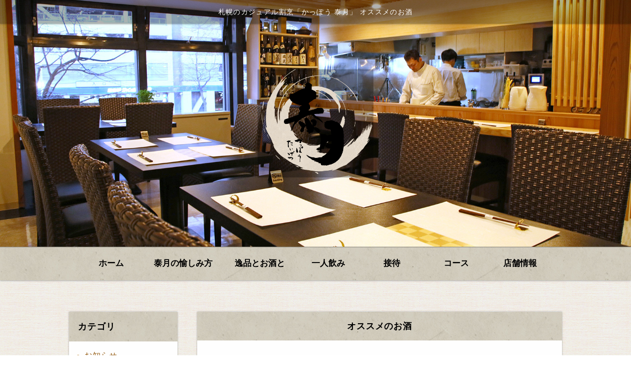

--- FILE ---
content_type: text/html
request_url: https://www.kappou-taigetu.com/fcblog/116069.html
body_size: 3058
content:
<!DOCTYPE html>
<!--[if lt IE 7]><html class="ie ie6 ie-lt10 ie-lt9 ie-lt8 ie-lt7 no-js" lang="ja"><![endif]-->
<!--[if IE 7]><html class="ie ie7 ie-lt10 ie-lt9 ie-lt8 no-js" lang="ja"><![endif]-->
<!--[if IE 8]><html class="ie ie8 ie-lt10 ie-lt9 no-js" lang="ja"><![endif]-->
<!--[if IE 9]><html class="ie ie9 ie-lt10 no-js" lang="ja"><![endif]-->
<!--[if gt IE 9]><!--><html class="no-js" lang="ja"><!--<![endif]-->
	<head>
		<meta charset="UTF-8">
		<meta http-equiv="X-UA-Compatible" content="IE=Edge, Chrome=1">
		<meta name="author" content="FOODCONNECTION">
		<title>札幌のカジュアル割烹「かっぽう 泰月」 オススメのお酒</title>
						<meta name="description" content="山形県 白露垂珠 ミラクル７７無濾過純米雑味のないスッキリとした清涼感にバランスのとれたちょうど良い辛口のお酒に仕上がってます冷やからぬる燗まで守備範囲の広いまさに『ミラクル』な純米酒先着でこのお酒を" />
		<meta name="keywords" content="" />
		<meta name="robots" content="index,follow" />
		<meta name="copyright" content="FoodConnection.jp" />
		<meta name="viewport" content="width=device-width,initial-scale=1.0,maximum-scale=1.0,user-scalable=0" />
		<meta name="apple-mobile-web-app-status-bar-style" content="black-translucent" />
		<meta name="format-detection" content="telephone=no" />
		<meta name="format-detection" content="date=no" />
		<meta name="format-detection" content="address=no" />
		<meta name="format-detection" content="email=no" />
		<meta property="og:type" content="website" />
		<meta property="og:locale" content="ja_JP" />
		<meta property="og:url" content="//www.kappou-taigetu.com/fcblog/116069.html" />
		<meta property="og:image" content="https://www.kappou-taigetu.com/fcblog/uploads/0b3c737f3599b8ab2e03bec1baba050f.jpg"/>
		<meta property="og:title" content="札幌のカジュアル割烹「かっぽう 泰月」  - オススメのお酒" />
		<meta property="og:site_name" content="札幌のカジュアル割烹「かっぽう 泰月」" />
		<meta property="og:description" content="山形県 白露垂珠 ミラクル７７無濾過純米雑味のないスッキリとした清涼感にバランスのとれたちょうど良い辛口のお酒に仕上がってます冷やからぬる燗まで守備範囲の広いまさに『ミラクル』な純米酒先着でこのお酒を" />
		<link rel="profile" href="https://microformats.org/profile/hcard" />
		<link rel="apple-touch-icon" href="//www.kappou-taigetu.com/shared_blog/img/apple-touch-icon.png" />
		<link rel="shortcut icon" href="//www.kappou-taigetu.com/shared_blog/img/favicon.ico" />
		<link rel="canonical" href="//www.kappou-taigetu.com/fcblog/116069.html" />
    <link href="https://fonts.googleapis.com/css?family=Noto+Serif+JP&display=swap" rel="stylesheet">
		<link rel="stylesheet" type="text/css" id="fcblog-css-common" href="//www.kappou-taigetu.com/shared_blog/css/common.css" />
		<link rel="stylesheet" type="text/css" id="fcblog-css-style" href="//e-connection.info/shared/css/style.css" />
		<link rel="stylesheet" type="text/css" id="fcblog-css-shared" href="//www.kappou-taigetu.com/shared_blog/css/shared.css" />
<!-- Google Analytics -->
    <script async src="https://www.googletagmanager.com/gtag/js?id=UA-143281218-10"></script>
    <script>
      window.dataLayer = window.dataLayer || [];
      function gtag() {
        dataLayer.push(arguments);
      }
      gtag("js", new Date());
      gtag("config", "UA-143281218-10");
    </script>
    <!-- End Google Analytics -->
	</head>
	<body data-version="">
		<header id="header">
			<h1>札幌のカジュアル割烹「かっぽう 泰月」 オススメのお酒</h1>
			<p class="logo"><img src="//www.kappou-taigetu.com/shared_blog/img/logo.png" alt="札幌のカジュアル割烹「かっぽう 泰月」" /></p>
		</header>
		<aside id="navbar">
			<div class="toggle"><span></span></div>
			<nav class="wrap">
				<ul class="clearfix">
					<li>
						<a href="//www.kappou-taigetu.com/"><span>ホーム</span></a>
					</li>
					<li>
						<a href="//www.kappou-taigetu.com/howto.html"><span>泰月の愉しみ方</span></a>
					</li>
					<li>
						<a href="//www.kappou-taigetu.com/menu.html"><span>逸品とお酒と</span></a>
					</li>
					<li>
						<a href="//www.kappou-taigetu.com/drinking.html"><span>一人飲み</span></a>
					</li>
					<li>
						<a href="//www.kappou-taigetu.com/drinking.html#sec4"><span>接待</span></a>
					</li>
					<li>
						<a href="//www.kappou-taigetu.com/howto.html#sec5"><span>コース</span></a>
					</li>
					<li>
						<a href="//www.kappou-taigetu.com/#footer"><span>店舗情報</span></a>
					</li>
				</ul>
			</nav>
		</aside><main id="container" class="tpl-post wrap clearfix">
			<aside id="sidebar">
				<section id="category">
					<h2>カテゴリ</h2>
					<nav>
						<ul>
														<li>
								<a href="/fcblog/news/">お知らせ</a>
							</li>
														<li>
								<a href="/fcblog/season/">季節のお品書き</a>
							</li>
														<li>
								<a href="/fcblog/sake/">日本酒</a>
							</li>
													</ul>
					</nav>
				</section>
				<section id="articles">
					<h2>最新記事</h2>
					<nav>
						<ul>
														<li>
								<a href="/fcblog/163686.html">新さんま</a>
							</li>
														<li>
								<a href="/fcblog/159140.html">イベント営業</a>
							</li>
														<li>
								<a href="/fcblog/156785.html">特別コース等ご案内</a>
							</li>
														<li>
								<a href="/fcblog/156635.html">日本酒半額DAY</a>
							</li>
														<li>
								<a href="/fcblog/152676.html">季節限定コースのご案内</a>
							</li>
														<li>
								<a href="/fcblog/147911.html">忘年会プランのご案内</a>
							</li>
														<li>
								<a href="/fcblog/147740.html">日本酒イベント</a>
							</li>
														<li>
								<a href="/fcblog/147325.html">本鮪 無料提供</a>
							</li>
														<li>
								<a href="/fcblog/146215.html">道産松茸入荷いたしました</a>
							</li>
														<li>
								<a href="/fcblog/145196.html">秋のお酒</a>
							</li>
													</ul>
					</nav>
				</section>
				<section id="calendar">
					<h2>カレンダー</h2>
					<div class="calendar">
						<table class="calendar"><thead><th><a href="/fcblog/202512"> < </a></th><th colspan="5">2026年1月</th><th><a href="/fcblog/202602"> > </a> </th></thead><tbody><tr><th class="header">日</th><th class="header">月</th><th class="header">火</th><th class="header">水</th><th class="header">木</th><th class="header">金</th><th class="header">土</th></tr><tr><td colspan="4">&nbsp;</td><td class="nohaving_posts" rel="2026-01-01">1</td><td class="nohaving_posts" rel="2026-01-02">2</td><td class="nohaving_posts" rel="2026-01-03">3</td></tr><tr><td class="nohaving_posts" rel="2026-01-04">4</td><td class="nohaving_posts" rel="2026-01-05">5</td><td class="nohaving_posts" rel="2026-01-06">6</td><td class="nohaving_posts" rel="2026-01-07">7</td><td class="nohaving_posts" rel="2026-01-08">8</td><td class="nohaving_posts" rel="2026-01-09">9</td><td class="nohaving_posts" rel="2026-01-10">10</td></tr><tr><td class="nohaving_posts" rel="2026-01-11">11</td><td class="nohaving_posts" rel="2026-01-12">12</td><td class="nohaving_posts" rel="2026-01-13">13</td><td class="nohaving_posts" rel="2026-01-14">14</td><td class="nohaving_posts" rel="2026-01-15">15</td><td class="nohaving_posts" rel="2026-01-16">16</td><td class="nohaving_posts" rel="2026-01-17">17</td></tr><tr><td class="nohaving_posts" rel="2026-01-18">18</td><td class="nohaving_posts" rel="2026-01-19">19</td><td class="nohaving_posts" rel="2026-01-20">20</td><td class="nohaving_posts" rel="2026-01-21">21</td><td class="nohaving_posts" rel="2026-01-22">22</td><td class="nohaving_posts" rel="2026-01-23">23</td><td class="nohaving_posts" rel="2026-01-24">24</td></tr><tr><td class="nohaving_posts" rel="2026-01-25">25</td><td class="nohaving_posts" rel="2026-01-26">26</td><td class="nohaving_posts" rel="2026-01-27">27</td><td class="nohaving_posts" rel="2026-01-28">28</td><td class="nohaving_posts" rel="2026-01-29">29</td><td class="nohaving_posts" rel="2026-01-30">30</td><td class="nohaving_posts" rel="2026-01-31">31</td></tr></tbody></table>
					</div>
				</section>
			</aside>
			<section id="main">
				<article>
					<h2>オススメのお酒</h2>
					<figure class="clearfix">
						<section>
							<time>2023-04-26 15:19:04</time>
							<p class="desc"><div>&#23665;&#24418;&#30476; &#30333;&#38706;&#22402;&#29664; &#12511;&#12521;&#12463;&#12523;&#65303;&#65303;&#28961;&#28670;&#36942;&#32020;&#31859;</div><div><br></div><div>&#38609;&#21619;&#12398;&#12394;&#12356;&#12473;&#12483;&#12461;&#12522;&#12392;&#12375;&#12383;&#28165;&#28092;&#24863;&#12395;&#12496;&#12521;&#12531;&#12473;&#12398;&#12392;&#12428;&#12383;&#12385;&#12423;&#12358;&#12393;&#33391;&#12356;&#36763;&#21475;&#12398;&#12362;&#37202;&#12395;&#20181;&#19978;&#12364;&#12387;&#12390;&#12414;&#12377;</div><div>&#20919;&#12420;&#12363;&#12425;&#12396;&#12427;&#29143;&#12414;&#12391;&#23432;&#20633;&#31684;&#22258;&#12398;&#24195;&#12356;&#12414;&#12373;&#12395;&#12302;&#12511;&#12521;&#12463;&#12523;&#12303;&#12394;&#32020;&#31859;&#37202;</div><div><br></div><div>&#20808;&#30528;&#12391;&#12371;&#12398;&#12362;&#37202;&#12434;&#36896;&#12387;&#12383;&#20181;&#36796;&#12415;&#27700;&#12434;&#12481;&#12455;&#12452;&#12469;&#12540;&#12392;&#12375;&#12390;&#12362;&#20986;&#12375;&#33268;&#12375;&#12414;&#12377;</div>
</p>
						</section>
					</figure>
				</article>
			</section>
		</main><link rel="stylesheet" type="text/css" href="//e-connection.info/shared/css/style.css" media="all" /><footer id="footer">
			<address>札幌のカジュアル割烹「かっぽう 泰月」</address>
		</footer>

		<script type="text/javascript" id="fcblog-js-jquery" src="//www.kappou-taigetu.com/shared_blog/js/jquery.min.js"></script>
		<script type="text/javascript" id="fcblog-js-common" src="//www.kappou-taigetu.com/shared_blog/js/common.js"></script>		
	<script defer src="https://static.cloudflareinsights.com/beacon.min.js/vcd15cbe7772f49c399c6a5babf22c1241717689176015" integrity="sha512-ZpsOmlRQV6y907TI0dKBHq9Md29nnaEIPlkf84rnaERnq6zvWvPUqr2ft8M1aS28oN72PdrCzSjY4U6VaAw1EQ==" data-cf-beacon='{"version":"2024.11.0","token":"8c3ed76ead34483cae0be9e09684cae7","r":1,"server_timing":{"name":{"cfCacheStatus":true,"cfEdge":true,"cfExtPri":true,"cfL4":true,"cfOrigin":true,"cfSpeedBrain":true},"location_startswith":null}}' crossorigin="anonymous"></script>
</body>
</html>

--- FILE ---
content_type: text/css
request_url: https://www.kappou-taigetu.com/shared_blog/css/shared.css
body_size: 1240
content:
/*
 * StyleName: shared.css
 * Version: 1.6
 *
 * Project: FC-Blog
 *
 * FoodConnection
 * http://foodconnection.jp/
 * http://foodconnection.vn/
 *
 */





/*=============================================
 * body
 *=============================================*/

body {
	color: #000;
/*	background-color: #E1C07D;*/
	background-repeat: repeat;
	background-position: center;
    background-image: url(../img/bgbody.jpg);	
font-family: "游明朝", YuMincho, "ヒラギノ明朝 ProN W3", "Hiragino Mincho ProN", "HG明朝E", "メイリオ", Meiryo, "ＭＳ Ｐ明朝", "ＭＳ 明朝", serif;
	font-size: 16px;
	line-height: 32px;
  
}



/*=============================================
 * #header
 *=============================================*/

#header {
/*	background-color: #AFAFAF;*/
	background-image: url(../img/key.jpg);
    background-position: center center;  
	height: 800px;
	box-shadow: 0 1px 1px rgba(0, 0, 0, .3);
	-moz-box-shadow: 0 1px 1px rgba(0, 0, 0, .3);
	-webkit-box-shadow: 0 1px 1px rgba(0, 0, 0, .3);
}
#header h1 {
	color: #fff;
	font-size: .85em;
	line-height: 1.6em;
	letter-spacing: .1em;
	text-align: center;
/*	background: #27170C;*/
    background: rgba(0, 0, 0, .3);
	box-shadow: 0 1px 3px rgba(0, 0, 0, .3);
	-moz-box-shadow: 0 1px 3px rgba(0, 0, 0, .3);
	-webkit-box-shadow: 0 1px 3px rgba(0, 0, 0, .3);
}
body.col-x2 #header .col1 {
	background-color: rgba(0, 0, 0, .25);
	/* background-image: url(); */
}
body.col-x2 #header .col2 {
	background-color: rgba(0, 0, 0, .3);
	/* background-image: url(); */
}
#header .logo {
	width: 235px;
  padding: 0;
  background: rgba(0, 0, 0, .3);
}
#header .logo img {
	max-width: 100%;
	height: auto;
	width: 320px;
}



/*=============================================
 * #navbar
 *=============================================*/

#navbar {
background-image: url(../img/bgnav.jpg);	
	box-shadow: 0 1px 3px rgba(0, 0, 0, .3);
	-moz-box-shadow: 0 1px 3px rgba(0, 0, 0, .3);
	-webkit-box-shadow: 0 1px 3px rgba(0, 0, 0, .3);
}
body.col-x2 #navbar menu:before {
	background: #27170C;
}
body.col-x2 #navbar menuitem {
	color: #FFF;
}
#navbar nav {
	color: #000;
}
body.col-x2 #navbar ul {
	box-shadow: 0 1px 3px rgba(0, 0, 0, .3);
	-moz-box-shadow: 0 1px 3px rgba(0, 0, 0, .3);
	-webkit-box-shadow: 0 1px 3px rgba(0, 0, 0, .3);
}
#navbar li {
	display: inline-block;
	min-width: 125px;
}
#navbar a {
	display: block;
    font-weight: bold;
    font-size: 17px;
    line-height: 28px;
    padding: 20px 20px;
    letter-spacing: 0;
	position: relative;
}
#navbar a span{
	position: relative;
}
#navbar a:hover {
	background: none;
    text-decoration: none;	
  color: #732625;
}
#navbar .sub {
	background: #27170C;
}



/*=============================================
 * #container
 *=============================================*/

#container {
}
#container .title {
	color: #795548;
}



/*=============================================
 * #sidebar
 *=============================================*/

#sidebar section {
	background: #FEFEFE;
	box-shadow: 0 0 3px rgba(0, 0, 0, .3);
	-moz-box-shadow: 0 0 3px rgba(0, 0, 0, .3);
	-webkit-box-shadow: 0 0 3px rgba(0, 0, 0, .3);
}
#sidebar h2 {
	color: #000;
background-image: url(../img/bgnav.jpg);
}
#sidebar h2:before {
	border-top-color: #FEFEFE;
}
#sidebar li a {
	color: #92580D;
}
#sidebar li a:hover {
	color: #CC9E5A;
}
#sidebar li a:before {
	background: #CC9E5A;
}
#sidebar li a:hover:before {
	background: #BA863A;
}
#sidebar .calendar th {
	color: #A77834;
}
#sidebar .calendar td {
	background: #FEFEFE;
	border-color: #AFAFAF;
}
#sidebar .calendar tr:nth-of-type(odd) td {
	background: #EFEFEF;
}
#sidebar .calendar .header {
	color: #92580D;
	background: #F2EBE3;
	border-color: #AFAFAF;
}
#sidebar .calendar a {
	color: #D05C1A;
}
#sidebar .calendar .having_posts {
	color: #A63435;
	background: #F6E1E1 !important;
}



/*=============================================
 * #main
 *=============================================*/

#main article {
	background: #FEFEFE;
}
#main h2 {
	color: #000;
background-image: url(../img/bgnav.jpg);
}
#container.tpl-post #main figcaption {
	display: none;
}
#main time {
	color: #7E7E7E;
}
#main .more a {
	color: #010101;
	border-color: #010101;
}
#main .more a:hover {
	color: #A24814;
	border-color: #A24814;
}
#main .more a:before,
#main .more a:after {
	background: #010101;
}
#main .more a:hover:before,
#main .more a:hover:after {
	background: #A24814;
}
#main .pagination {
	color: #909090;
}
#main .pagination li {
	background: #F6F6F6;
	box-shadow:
		0 -1px #FEFEFE,
		0 1px 1px rgba(0, 0, 0, .3);
	-moz-box-shadow:
		0 -1px #FEFEFE,
		0 1px 1px rgba(0, 0, 0, .3);
	-webkit-box-shadow:
		0 -1px #FEFEFE,
		0 1px 1px rgba(0, 0, 0, .3);
}
#main .pagination li:hover {
	color: #FEFEFE;
	background: #D05C1A;
	box-shadow:
		0 -1px #D05C1A,
		0 1px 1px rgba(0, 0, 0, .3);
	-moz-box-shadow:
		0 -1px #D05C1A,
		0 1px 1px rgba(0, 0, 0, .3);
	-webkit-box-shadow:
		0 -1px #D05C1A,
		0 1px 1px rgba(0, 0, 0, .3);
}
#main .pagination .active,
#main .pagination .active:hover {
	color: #FEFEFE;
	background: #936C42;
	box-shadow:
		0 -1px #936C42,
		0 1px 1px rgba(0, 0, 0, .3);
	-moz-box-shadow:
		0 -1px #936C42,
		0 1px 1px rgba(0, 0, 0, .3);
	-webkit-box-shadow:
		0 -1px #936C42,
		0 1px 1px rgba(0, 0, 0, .3);
}
#main .pagination .first,
#main .pagination .last {
	color: #936C42;
	font-weight: 600;
}
#main .pagination .more-point-right:hover {
	color: inherit;
	background: #F6F6F6;
	box-shadow:
		0 -1px #FEFEFE,
		0 1px 1px rgba(0, 0, 0, .3);
	-moz-box-shadow:
		0 -1px #FEFEFE,
		0 1px 1px rgba(0, 0, 0, .3);
	-webkit-box-shadow:
		0 -1px #FEFEFE,
		0 1px 1px rgba(0, 0, 0, .3);
}



/*=============================================
 * #footer
 *=============================================*/

#footer {
	color: #fff;
/*	background: #27170C;*/
    background-image: url(../img/bgtb.jpg);
}



/*=============================================
 * copyright
 *=============================================*/

address {
}



/*=============================================
 * #calendar
 *=============================================*/

#calendar {
	display: none;
}





/*=============================================
 * RESPONSIVE
 *=============================================*/

@media screen and (max-width: 1024px) {
	#header {
		max-height: 400px;
    height: 400px;
	}
	#navbar a{
		padding: 17px 28px;
	}
  #header .logo{
    width: auto;
  }
  #header .logo img{
    width: 200px;
  }
}

@media screen and (max-width: 960px) {
	#navbar li {
		min-width: initial;
	}
	#navbar .sub {
		width: 100%;
	}
}

@media screen and (max-width: 768px) {
  body{
    font-family: 'Noto Serif JP';
    font-style: normal;
    font-weight: 400;
  }
	#header {
		width: 100%;
		height: auto;
		min-height: 300px;
	}
	#header h1 {
		position: static;
	}
	body.col-x2 #header section {
		min-height: 150px;
	}
	#header .logo {
		padding: 0;
    top: 60%;
	  max-width: 150px;	
	}
	#header .logo img {
		/* max-height: 120px; */
	}
	#navbar {
		background: none;
	}
	#navbar.active .toggle {
		right: 230px;
	}
	body.col-x2 #navbar menuitem {
		background: #757575;
	}
	#navbar nav {
		background: #FEFEFE;
		width: 230px;
		right: -230px;
	}
	body.col-x2 #navbar nav {
		width: 230px;
	}
	#navbar li {
		display: block;
		border-top: 1px solid #DFDFDF;
		border-bottom: 1px solid #DFDFDF;
	}
	#navbar a {
		color: #27170C;
		background: none;
		box-shadow: none;
		-moz-box-shadow: none;
		-webkit-box-shadow: none;
	}
	#navbar a:hover {
		color: #27170C;
		background: #EFEFEF;
	}
	#navbar .sub {
		background: none;
	}
	#navbar .sub a:before {
		background: #606060;
	}
}

@media screen and (max-width: 640px) {
	#header {
		display: block;
		min-height: 250px;
	}
	#header h1 {
		display: block;
	}
}